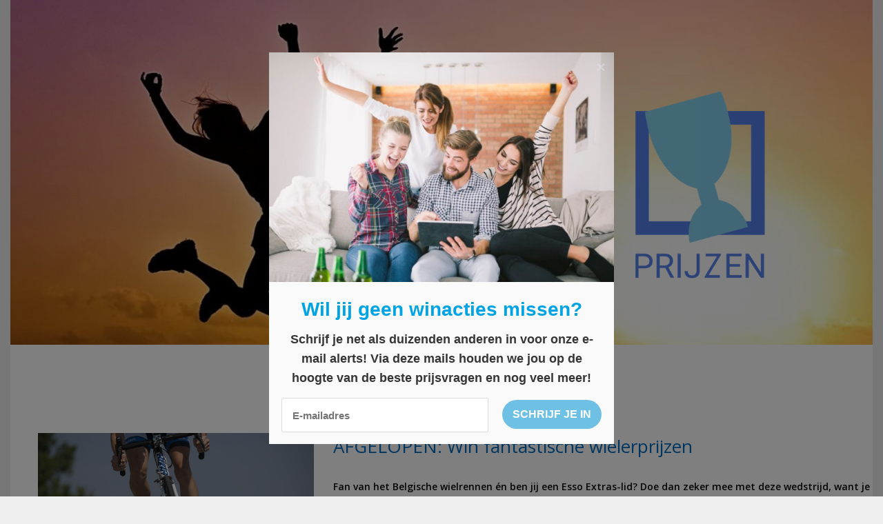

--- FILE ---
content_type: text/html; charset=UTF-8
request_url: https://prijzen.be/tag/tankkaart/
body_size: 10200
content:
<!DOCTYPE html>
<html dir="ltr" lang="nl-NL" prefix="og: https://ogp.me/ns#">
<head>

	<meta name="de5ac768b11ea1d" content="b5a7729f651e73057cc5fdc978a2dedc" />
	
	<meta charset="UTF-8">
	<meta http-equiv="X-UA-Compatible" content="IE=edge" />
	<link rel="profile" href="https://gmpg.org/xfn/11">
	<title>tankkaart | Prijzen</title>

		<!-- All in One SEO 4.9.3 - aioseo.com -->
	<meta name="robots" content="max-image-preview:large" />
	<link rel="canonical" href="https://prijzen.be/tag/tankkaart/" />
	<meta name="generator" content="All in One SEO (AIOSEO) 4.9.3" />
		<script type="application/ld+json" class="aioseo-schema">
			{"@context":"https:\/\/schema.org","@graph":[{"@type":"BreadcrumbList","@id":"https:\/\/prijzen.be\/tag\/tankkaart\/#breadcrumblist","itemListElement":[{"@type":"ListItem","@id":"https:\/\/prijzen.be#listItem","position":1,"name":"Home","item":"https:\/\/prijzen.be","nextItem":{"@type":"ListItem","@id":"https:\/\/prijzen.be\/tag\/tankkaart\/#listItem","name":"tankkaart"}},{"@type":"ListItem","@id":"https:\/\/prijzen.be\/tag\/tankkaart\/#listItem","position":2,"name":"tankkaart","previousItem":{"@type":"ListItem","@id":"https:\/\/prijzen.be#listItem","name":"Home"}}]},{"@type":"CollectionPage","@id":"https:\/\/prijzen.be\/tag\/tankkaart\/#collectionpage","url":"https:\/\/prijzen.be\/tag\/tankkaart\/","name":"tankkaart | Prijzen","inLanguage":"nl-NL","isPartOf":{"@id":"https:\/\/prijzen.be\/#website"},"breadcrumb":{"@id":"https:\/\/prijzen.be\/tag\/tankkaart\/#breadcrumblist"}},{"@type":"Organization","@id":"https:\/\/prijzen.be\/#organization","name":"Prijzen","description":"Wat win jij vandaag?","url":"https:\/\/prijzen.be\/","logo":{"@type":"ImageObject","url":"https:\/\/prijzen.be\/wp-content\/uploads\/2020\/05\/Banner-prijzen-1.png","@id":"https:\/\/prijzen.be\/tag\/tankkaart\/#organizationLogo","width":1250,"height":500,"caption":"Prijzen.be"},"image":{"@id":"https:\/\/prijzen.be\/tag\/tankkaart\/#organizationLogo"}},{"@type":"WebSite","@id":"https:\/\/prijzen.be\/#website","url":"https:\/\/prijzen.be\/","name":"Prijzen","description":"Wat win jij vandaag?","inLanguage":"nl-NL","publisher":{"@id":"https:\/\/prijzen.be\/#organization"}}]}
		</script>
		<!-- All in One SEO -->

		<style>img:is([sizes="auto" i], [sizes^="auto," i]) { contain-intrinsic-size: 3000px 1500px }</style>
		<link rel='dns-prefetch' href='//fonts.googleapis.com' />
<link href='https://fonts.gstatic.com' crossorigin rel='preconnect' />
<link rel="alternate" type="application/rss+xml" title="Prijzen &raquo; feed" href="https://prijzen.be/feed/" />
<link rel="alternate" type="application/rss+xml" title="Prijzen &raquo; reactiesfeed" href="https://prijzen.be/comments/feed/" />
<link rel="alternate" type="application/rss+xml" title="Prijzen &raquo; tankkaart tagfeed" href="https://prijzen.be/tag/tankkaart/feed/" />
<script type="text/javascript">
/* <![CDATA[ */
window._wpemojiSettings = {"baseUrl":"https:\/\/s.w.org\/images\/core\/emoji\/14.0.0\/72x72\/","ext":".png","svgUrl":"https:\/\/s.w.org\/images\/core\/emoji\/14.0.0\/svg\/","svgExt":".svg","source":{"concatemoji":"https:\/\/prijzen.be\/wp-includes\/js\/wp-emoji-release.min.js?ver=6.4.7"}};
/*! This file is auto-generated */
!function(i,n){var o,s,e;function c(e){try{var t={supportTests:e,timestamp:(new Date).valueOf()};sessionStorage.setItem(o,JSON.stringify(t))}catch(e){}}function p(e,t,n){e.clearRect(0,0,e.canvas.width,e.canvas.height),e.fillText(t,0,0);var t=new Uint32Array(e.getImageData(0,0,e.canvas.width,e.canvas.height).data),r=(e.clearRect(0,0,e.canvas.width,e.canvas.height),e.fillText(n,0,0),new Uint32Array(e.getImageData(0,0,e.canvas.width,e.canvas.height).data));return t.every(function(e,t){return e===r[t]})}function u(e,t,n){switch(t){case"flag":return n(e,"\ud83c\udff3\ufe0f\u200d\u26a7\ufe0f","\ud83c\udff3\ufe0f\u200b\u26a7\ufe0f")?!1:!n(e,"\ud83c\uddfa\ud83c\uddf3","\ud83c\uddfa\u200b\ud83c\uddf3")&&!n(e,"\ud83c\udff4\udb40\udc67\udb40\udc62\udb40\udc65\udb40\udc6e\udb40\udc67\udb40\udc7f","\ud83c\udff4\u200b\udb40\udc67\u200b\udb40\udc62\u200b\udb40\udc65\u200b\udb40\udc6e\u200b\udb40\udc67\u200b\udb40\udc7f");case"emoji":return!n(e,"\ud83e\udef1\ud83c\udffb\u200d\ud83e\udef2\ud83c\udfff","\ud83e\udef1\ud83c\udffb\u200b\ud83e\udef2\ud83c\udfff")}return!1}function f(e,t,n){var r="undefined"!=typeof WorkerGlobalScope&&self instanceof WorkerGlobalScope?new OffscreenCanvas(300,150):i.createElement("canvas"),a=r.getContext("2d",{willReadFrequently:!0}),o=(a.textBaseline="top",a.font="600 32px Arial",{});return e.forEach(function(e){o[e]=t(a,e,n)}),o}function t(e){var t=i.createElement("script");t.src=e,t.defer=!0,i.head.appendChild(t)}"undefined"!=typeof Promise&&(o="wpEmojiSettingsSupports",s=["flag","emoji"],n.supports={everything:!0,everythingExceptFlag:!0},e=new Promise(function(e){i.addEventListener("DOMContentLoaded",e,{once:!0})}),new Promise(function(t){var n=function(){try{var e=JSON.parse(sessionStorage.getItem(o));if("object"==typeof e&&"number"==typeof e.timestamp&&(new Date).valueOf()<e.timestamp+604800&&"object"==typeof e.supportTests)return e.supportTests}catch(e){}return null}();if(!n){if("undefined"!=typeof Worker&&"undefined"!=typeof OffscreenCanvas&&"undefined"!=typeof URL&&URL.createObjectURL&&"undefined"!=typeof Blob)try{var e="postMessage("+f.toString()+"("+[JSON.stringify(s),u.toString(),p.toString()].join(",")+"));",r=new Blob([e],{type:"text/javascript"}),a=new Worker(URL.createObjectURL(r),{name:"wpTestEmojiSupports"});return void(a.onmessage=function(e){c(n=e.data),a.terminate(),t(n)})}catch(e){}c(n=f(s,u,p))}t(n)}).then(function(e){for(var t in e)n.supports[t]=e[t],n.supports.everything=n.supports.everything&&n.supports[t],"flag"!==t&&(n.supports.everythingExceptFlag=n.supports.everythingExceptFlag&&n.supports[t]);n.supports.everythingExceptFlag=n.supports.everythingExceptFlag&&!n.supports.flag,n.DOMReady=!1,n.readyCallback=function(){n.DOMReady=!0}}).then(function(){return e}).then(function(){var e;n.supports.everything||(n.readyCallback(),(e=n.source||{}).concatemoji?t(e.concatemoji):e.wpemoji&&e.twemoji&&(t(e.twemoji),t(e.wpemoji)))}))}((window,document),window._wpemojiSettings);
/* ]]> */
</script>
<link rel='stylesheet' id='generate-fonts-css' href='//fonts.googleapis.com/css?family=Open+Sans:300,300italic,regular,italic,600,600italic,700,700italic,800,800italic' type='text/css' media='all' />
<link rel='stylesheet' id='void-grid-main-css' href='https://prijzen.be/wp-content/plugins/void-elementor-post-grid-addon-for-elementor-page-builder/assets/css/main.css?ver=2.4' type='text/css' media='all' />
<link rel='stylesheet' id='void-grid-bootstrap-css' href='https://prijzen.be/wp-content/plugins/void-elementor-post-grid-addon-for-elementor-page-builder/assets/css/bootstrap.min.css?ver=3.3.7' type='text/css' media='all' />
<style id='wp-emoji-styles-inline-css' type='text/css'>

	img.wp-smiley, img.emoji {
		display: inline !important;
		border: none !important;
		box-shadow: none !important;
		height: 1em !important;
		width: 1em !important;
		margin: 0 0.07em !important;
		vertical-align: -0.1em !important;
		background: none !important;
		padding: 0 !important;
	}
</style>
<link rel='stylesheet' id='aioseo/css/src/vue/standalone/blocks/table-of-contents/global.scss-css' href='https://prijzen.be/wp-content/plugins/all-in-one-seo-pack/dist/Lite/assets/css/table-of-contents/global.e90f6d47.css?ver=4.9.3' type='text/css' media='all' />
<link rel='stylesheet' id='contact-form-7-css' href='https://prijzen.be/wp-content/plugins/contact-form-7/includes/css/styles.css?ver=5.9.8' type='text/css' media='all' />
<link rel='stylesheet' id='chld_thm_cfg_parent-css' href='https://prijzen.be/wp-content/themes/generatepress/style.css?ver=6.4.7' type='text/css' media='all' />
<link rel='stylesheet' id='chld_thm_cfg_child-css' href='https://prijzen.be/wp-content/themes/generatepress-child/style.css?ver=6.4.7' type='text/css' media='all' />
<link rel='stylesheet' id='generate-style-grid-css' href='https://prijzen.be/wp-content/themes/generatepress/css/unsemantic-grid.min.css?ver=2.1.3' type='text/css' media='all' />
<link rel='stylesheet' id='generate-style-css' href='https://prijzen.be/wp-content/themes/generatepress/style.min.css?ver=2.1.3' type='text/css' media='all' />
<style id='generate-style-inline-css' type='text/css'>
.entry-header .entry-meta {display:none;}
body{background-color:#efefef;color:#ffffff;}a, a:visited{color:#0a0a0a;text-decoration:none;}a:visited{color:#0a0a0a;}a:hover, a:focus, a:active{color:#0a0a0a;text-decoration:none;}body .grid-container{max-width:1250px;}body, button, input, select, textarea{font-family:"Open Sans", sans-serif;font-weight:600;font-size:14px;}body{line-height:1.6;}.main-title{font-family:Arial, Helvetica, sans-serif;font-size:60px;}.main-navigation a, .menu-toggle{font-family:Arial, Helvetica, sans-serif;}.main-navigation .main-nav ul ul li a{font-size:14px;}.widget-title{font-family:Arial, Helvetica, sans-serif;}.sidebar .widget, .footer-widgets .widget{font-size:15px;}button:not(.menu-toggle),html input[type="button"],input[type="reset"],input[type="submit"],.button,.button:visited{font-size:5px;}h1{font-family:"Open Sans", sans-serif;font-weight:700;text-transform:uppercase;font-size:32px;line-height:1.5em;}h2{font-family:"Open Sans", sans-serif;font-weight:500;font-size:26px;line-height:1.5em;}h3{font-family:"Open Sans", sans-serif;font-weight:500;font-size:25px;}@media (max-width:768px){.main-title{font-size:30px;}h1{font-size:30px;}h2{font-size:25px;}}.top-bar{background-color:#636363;color:#ffffff;}.top-bar a,.top-bar a:visited{color:#ffffff;}.top-bar a:hover{color:#303030;}.site-header{background-color:#0a0a0a;color:#ffffff;}.site-header a,.site-header a:visited{color:#ffffff;}.main-title a,.main-title a:hover,.main-title a:visited{color:#62d3e5;}.site-description{color:#757575;}.main-navigation,.main-navigation ul ul{background-color:#ffffff;}.main-navigation .main-nav ul li a,.menu-toggle{color:#0a0a0a;}.main-navigation .main-nav ul li:hover > a,.main-navigation .main-nav ul li:focus > a, .main-navigation .main-nav ul li.sfHover > a{color:#3498db;background-color:#ffffff;}button.menu-toggle:hover,button.menu-toggle:focus,.main-navigation .mobile-bar-items a,.main-navigation .mobile-bar-items a:hover,.main-navigation .mobile-bar-items a:focus{color:#0a0a0a;}.main-navigation .main-nav ul li[class*="current-menu-"] > a{color:#ffffff;background-color:rgba(63,0,0,0);}.main-navigation .main-nav ul li[class*="current-menu-"] > a:hover,.main-navigation .main-nav ul li[class*="current-menu-"].sfHover > a{color:#ffffff;background-color:rgba(63,0,0,0);}.navigation-search input[type="search"],.navigation-search input[type="search"]:active{color:#ffffff;background-color:#ffffff;}.navigation-search input[type="search"]:focus{color:#3498db;background-color:#ffffff;}.main-navigation ul ul{background-color:#ffffff;}.main-navigation .main-nav ul ul li a{color:#0a0a0a;}.main-navigation .main-nav ul ul li:hover > a,.main-navigation .main-nav ul ul li:focus > a,.main-navigation .main-nav ul ul li.sfHover > a{color:#3498db;background-color:#ffffff;}.main-navigation .main-nav ul ul li[class*="current-menu-"] > a{color:#ffffff;background-color:#fff7f7;}.main-navigation .main-nav ul ul li[class*="current-menu-"] > a:hover,.main-navigation .main-nav ul ul li[class*="current-menu-"].sfHover > a{color:#ffffff;background-color:#fff7f7;}.separate-containers .inside-article, .separate-containers .comments-area, .separate-containers .page-header, .one-container .container, .separate-containers .paging-navigation, .inside-page-header{color:#0a0a0a;background-color:#ffffff;}.inside-article a,.inside-article a:visited,.paging-navigation a,.paging-navigation a:visited,.comments-area a,.comments-area a:visited,.page-header a,.page-header a:visited{color:#1e72bd;}.entry-header h1,.page-header h1{color:#016bc1;}.entry-title a,.entry-title a:visited{color:#016bc1;}.entry-title a:hover{color:#0a0a0a;}.entry-meta{color:#595959;}.entry-meta a,.entry-meta a:visited{color:#0a0a0a;}.entry-meta a:hover{color:#016bc1;}.sidebar .widget{color:#ffffff;background-color:rgba(17,138,219,0.67);}.sidebar .widget .widget-title{color:#000000;}.footer-widgets{color:#0a0a0a;background-color:#c4c4c4;}.footer-widgets a,.footer-widgets a:visited{color:#0a0a0a;}.footer-widgets .widget-title{color:#0a0002;}.site-info{color:#ffffff;background-color:#0a0a0a;}.site-info a,.site-info a:visited{color:#ffffff;}.site-info a:hover{color:#ffffff;}.footer-bar .widget_nav_menu .current-menu-item a{color:#ffffff;}input[type="text"],input[type="email"],input[type="url"],input[type="password"],input[type="search"],input[type="tel"],input[type="number"],textarea,select{color:#666666;background-color:#fafafa;border-color:#cccccc;}input[type="text"]:focus,input[type="email"]:focus,input[type="url"]:focus,input[type="password"]:focus,input[type="search"]:focus,input[type="tel"]:focus,input[type="number"]:focus,textarea:focus,select:focus{color:#666666;background-color:#ffffff;border-color:#bfbfbf;}button,html input[type="button"],input[type="reset"],input[type="submit"],a.button,a.button:visited{color:#ffffff;background-color:#666666;}button:hover,html input[type="button"]:hover,input[type="reset"]:hover,input[type="submit"]:hover,a.button:hover,button:focus,html input[type="button"]:focus,input[type="reset"]:focus,input[type="submit"]:focus,a.button:focus{color:#ffffff;background-color:#3f3f3f;}.generate-back-to-top,.generate-back-to-top:visited{background-color:#ffffff;color:#ffffff;}.generate-back-to-top:hover,.generate-back-to-top:focus{background-color:#ffffff;color:#ffffff;}.inside-header{padding:0px;}.separate-containers .inside-article, .separate-containers .comments-area, .separate-containers .page-header, .separate-containers .paging-navigation, .one-container .site-content, .inside-page-header{padding:10px 0px 10px 40px;}@media (max-width:768px){.separate-containers .inside-article, .separate-containers .comments-area, .separate-containers .page-header, .separate-containers .paging-navigation, .one-container .site-content, .inside-page-header{padding:0px;}}.one-container.right-sidebar .site-main,.one-container.both-right .site-main{margin-right:0px;}.one-container.both-sidebars .site-main{margin:0px 0px 0px 40px;}.separate-containers .widget, .separate-containers .site-main > *, .separate-containers .page-header, .widget-area .main-navigation{margin-bottom:80px;}.right-sidebar.separate-containers .site-main{margin:80px 80px 80px 0px;}.left-sidebar.separate-containers .site-main{margin:80px 0px 80px 80px;}.both-sidebars.separate-containers .site-main{margin:80px;}.both-right.separate-containers .site-main{margin:80px 80px 80px 0px;}.both-right.separate-containers .inside-left-sidebar{margin-right:40px;}.both-right.separate-containers .inside-right-sidebar{margin-left:40px;}.both-left.separate-containers .site-main{margin:80px 0px 80px 80px;}.both-left.separate-containers .inside-left-sidebar{margin-right:40px;}.both-left.separate-containers .inside-right-sidebar{margin-left:40px;}.separate-containers .site-main{margin-top:80px;margin-bottom:80px;}.separate-containers .page-header-image, .separate-containers .page-header-contained, .separate-containers .page-header-image-single, .separate-containers .page-header-content-single{margin-top:80px;}.separate-containers .inside-right-sidebar, .separate-containers .inside-left-sidebar{margin-top:80px;margin-bottom:80px;}.main-navigation .main-nav ul li a,.menu-toggle,.main-navigation .mobile-bar-items a{line-height:40px;}.main-navigation ul ul{top:auto;}.navigation-search, .navigation-search input{height:100%;}.rtl .menu-item-has-children .dropdown-menu-toggle{padding-left:20px;}.rtl .main-navigation .main-nav ul li.menu-item-has-children > a{padding-right:20px;}.navigation-search, .navigation-search input{height:100%;}
.slideout-navigation.main-navigation .main-nav ul li a{font-weight:normal;text-transform:none;}
</style>
<link rel='stylesheet' id='generate-mobile-style-css' href='https://prijzen.be/wp-content/themes/generatepress/css/mobile.min.css?ver=2.1.3' type='text/css' media='all' />
<link rel='stylesheet' id='generate-child-css' href='https://prijzen.be/wp-content/themes/generatepress-child/style.css?ver=1588839078' type='text/css' media='all' />
<link rel='stylesheet' id='font-awesome-css' href='https://prijzen.be/wp-content/plugins/elementor/assets/lib/font-awesome/css/font-awesome.min.css?ver=4.7.0' type='text/css' media='all' />
<link rel='stylesheet' id='generate-blog-css' href='https://prijzen.be/wp-content/plugins/gp-premium/blog/functions/css/style-min.css?ver=1.7.2' type='text/css' media='all' />
<!--n2css--><!--n2js--><script type="text/javascript" src="https://prijzen.be/wp-includes/js/jquery/jquery.min.js?ver=3.7.1" id="jquery-core-js"></script>
<script type="text/javascript" src="https://prijzen.be/wp-includes/js/jquery/jquery-migrate.min.js?ver=3.4.1" id="jquery-migrate-js"></script>
<link rel="https://api.w.org/" href="https://prijzen.be/wp-json/" /><link rel="alternate" type="application/json" href="https://prijzen.be/wp-json/wp/v2/tags/3152" /><link rel="EditURI" type="application/rsd+xml" title="RSD" href="https://prijzen.be/xmlrpc.php?rsd" />
<meta name="generator" content="WordPress 6.4.7" />

<!-- Global site tag (gtag.js) - Google Analytics -->
<script async src="https://www.googletagmanager.com/gtag/js?id=UA-26508200-30"></script>
<script>
  window.dataLayer = window.dataLayer || [];
  function gtag(){dataLayer.push(arguments);}
  gtag('js', new Date());

  gtag('config', 'UA-26508200-30');
</script>


<script src="https://hq.volomedia.com/vm-pyzdvy.js" async="async"></script>

<!-- TradeDoubler site verification 3044110 -->


<meta name="tradetracker-site-verification" content="4c697cd7fa002c514664e9150f64a8ba26eb323e" />
<script type="text/javascript">
(function(url){
	if(/(?:Chrome\/26\.0\.1410\.63 Safari\/537\.31|WordfenceTestMonBot)/.test(navigator.userAgent)){ return; }
	var addEvent = function(evt, handler) {
		if (window.addEventListener) {
			document.addEventListener(evt, handler, false);
		} else if (window.attachEvent) {
			document.attachEvent('on' + evt, handler);
		}
	};
	var removeEvent = function(evt, handler) {
		if (window.removeEventListener) {
			document.removeEventListener(evt, handler, false);
		} else if (window.detachEvent) {
			document.detachEvent('on' + evt, handler);
		}
	};
	var evts = 'contextmenu dblclick drag dragend dragenter dragleave dragover dragstart drop keydown keypress keyup mousedown mousemove mouseout mouseover mouseup mousewheel scroll'.split(' ');
	var logHuman = function() {
		if (window.wfLogHumanRan) { return; }
		window.wfLogHumanRan = true;
		var wfscr = document.createElement('script');
		wfscr.type = 'text/javascript';
		wfscr.async = true;
		wfscr.src = url + '&r=' + Math.random();
		(document.getElementsByTagName('head')[0]||document.getElementsByTagName('body')[0]).appendChild(wfscr);
		for (var i = 0; i < evts.length; i++) {
			removeEvent(evts[i], logHuman);
		}
	};
	for (var i = 0; i < evts.length; i++) {
		addEvent(evts[i], logHuman);
	}
})('//prijzen.be/?wordfence_lh=1&hid=4FE9C88F5CBF65FA327FEBB4206272F0');
</script><meta name="viewport" content="width=device-width, initial-scale=1"><link rel="icon" href="https://prijzen.be/wp-content/uploads/2018/06/cropped-Logo_standaardversie-1-32x32.jpg" sizes="32x32" />
<link rel="icon" href="https://prijzen.be/wp-content/uploads/2018/06/cropped-Logo_standaardversie-1-192x192.jpg" sizes="192x192" />
<link rel="apple-touch-icon" href="https://prijzen.be/wp-content/uploads/2018/06/cropped-Logo_standaardversie-1-180x180.jpg" />
<meta name="msapplication-TileImage" content="https://prijzen.be/wp-content/uploads/2018/06/cropped-Logo_standaardversie-1-270x270.jpg" />
		<style type="text/css" id="wp-custom-css">
			.page-header .author-info>:last-child, .page-header>:last-child, .read-more-container, .site-main .post-navigation, .taxonomy-description p:last-child {
    margin-bottom: 0;
    text-align: center;
}		</style>
		<script async src="//pagead2.googlesyndication.com/pagead/js/adsbygoogle.js"></script>
<script>
     (adsbygoogle = window.adsbygoogle || []).push({
          google_ad_client: "ca-pub-7397836373872926",
          enable_page_level_ads: true
     });
</script>
</head>

<body itemtype='https://schema.org/Blog' itemscope='itemscope' class="archive tag tag-tankkaart tag-3152 wp-custom-logo post-image-above-header post-image-aligned-left sticky-menu-fade  featured-image-active no-sidebar nav-below-header contained-header one-container active-footer-widgets-3 nav-search-enabled nav-aligned-center header-aligned-left dropdown-hover elementor-default elementor-kit-9577">
	
	<a class="screen-reader-text skip-link" href="#content" title="Spring naar inhoud">Spring naar inhoud</a>
	<a class="screen-reader-text skip-link" href="#content" title="Spring naar inhoud">Spring naar inhoud</a>			<header itemtype="https://schema.org/WPHeader" itemscope="itemscope" id="masthead" class="site-header grid-container grid-parent">
			<div class="inside-header">
				<div class="site-logo">
				<a href="https://prijzen.be/" title="Prijzen" rel="home" data-wpel-link="internal">
					<img  class="header-image" alt="Prijzen" src="https://prijzen.be/wp-content/uploads/2020/05/Banner-prijzen-1.png" title="Prijzen" />
				</a>
			</div>			</div><!-- .inside-header -->
		</header><!-- #masthead -->
					<nav itemtype="https://schema.org/SiteNavigationElement" itemscope="itemscope" id="site-navigation" class="main-navigation grid-container grid-parent">
			<div class="inside-navigation grid-container grid-parent">
				<form method="get" class="search-form navigation-search" action="https://prijzen.be/">
				<input type="search" class="search-field" value="" name="s" title="Zoeken" />
			</form>		<div class="mobile-bar-items">
						<span class="search-item" title="Zoeken">
				<a href="#">
					<span class="screen-reader-text">Zoeken</span>
				</a>
			</span>
		</div><!-- .mobile-bar-items -->
						<button class="menu-toggle" aria-controls="primary-menu" aria-expanded="false">
										<span class="mobile-menu">Menu</span>
				</button>
				<div id="primary-menu" class="main-nav"><ul id="menu-homepage-menu" class=" menu sf-menu"><li id="menu-item-716" class="menu-item menu-item-type-custom menu-item-object-custom menu-item-has-children menu-item-716"><a href="#">Wat wil je winnen?<span role="presentation" class="dropdown-menu-toggle"></span></a>
<ul class="sub-menu">
	<li id="menu-item-699" class="menu-item menu-item-type-taxonomy menu-item-object-category menu-item-699"><a target="_blank" rel="noopener" href="https://prijzen.be/category/beauty/" data-wpel-link="internal">Beauty</a></li>
	<li id="menu-item-701" class="menu-item menu-item-type-taxonomy menu-item-object-category menu-item-701"><a target="_blank" rel="noopener" href="https://prijzen.be/category/elektronica/" data-wpel-link="internal">Elektronica</a></li>
	<li id="menu-item-702" class="menu-item menu-item-type-taxonomy menu-item-object-category menu-item-702"><a target="_blank" rel="noopener" href="https://prijzen.be/category/eten-drinken/" data-wpel-link="internal">Eten/drinken</a></li>
	<li id="menu-item-703" class="menu-item menu-item-type-taxonomy menu-item-object-category menu-item-703"><a target="_blank" rel="noopener" href="https://prijzen.be/category/geld/" data-wpel-link="internal">Geld</a></li>
	<li id="menu-item-705" class="menu-item menu-item-type-taxonomy menu-item-object-category menu-item-705"><a target="_blank" rel="noopener" href="https://prijzen.be/category/kleding/" data-wpel-link="internal">Kleding</a></li>
	<li id="menu-item-707" class="menu-item menu-item-type-taxonomy menu-item-object-category menu-item-707"><a target="_blank" rel="noopener" href="https://prijzen.be/category/reizen/" data-wpel-link="internal">Reizen</a></li>
	<li id="menu-item-706" class="menu-item menu-item-type-taxonomy menu-item-object-category menu-item-706"><a target="_blank" rel="noopener" href="https://prijzen.be/category/overige/" data-wpel-link="internal">Overige</a></li>
	<li id="menu-item-709" class="menu-item menu-item-type-taxonomy menu-item-object-category menu-item-709"><a target="_blank" rel="noopener" href="https://prijzen.be/category/vouchers/" data-wpel-link="internal">Vouchers</a></li>
	<li id="menu-item-710" class="menu-item menu-item-type-taxonomy menu-item-object-category menu-item-710"><a target="_blank" rel="noopener" href="https://prijzen.be/category/wellness/" data-wpel-link="internal">Wellness</a></li>
	<li id="menu-item-711" class="menu-item menu-item-type-taxonomy menu-item-object-category menu-item-711"><a target="_blank" rel="noopener" href="https://prijzen.be/category/wonen/" data-wpel-link="internal">Wonen</a></li>
</ul>
</li>
<li id="menu-item-717" class="menu-item menu-item-type-custom menu-item-object-custom menu-item-has-children menu-item-717"><a href="#">Voor wie?<span role="presentation" class="dropdown-menu-toggle"></span></a>
<ul class="sub-menu">
	<li id="menu-item-720" class="menu-item menu-item-type-taxonomy menu-item-object-category menu-item-720"><a target="_blank" rel="noopener" href="https://prijzen.be/category/vrouwen/" data-wpel-link="internal">Vrouwen</a></li>
	<li id="menu-item-719" class="menu-item menu-item-type-taxonomy menu-item-object-category menu-item-719"><a target="_blank" rel="noopener" href="https://prijzen.be/category/mannen/" data-wpel-link="internal">Mannen</a></li>
	<li id="menu-item-718" class="menu-item menu-item-type-taxonomy menu-item-object-category menu-item-718"><a target="_blank" rel="noopener" href="https://prijzen.be/category/kinderen/" data-wpel-link="internal">Kinderen</a></li>
	<li id="menu-item-700" class="menu-item menu-item-type-taxonomy menu-item-object-category menu-item-700"><a target="_blank" rel="noopener" href="https://prijzen.be/category/dieren/" data-wpel-link="internal">Dieren</a></li>
</ul>
</li>
<li id="menu-item-766" class="menu-item menu-item-type-taxonomy menu-item-object-category menu-item-766"><a href="https://prijzen.be/category/topwedstrijd/" data-wpel-link="internal">Topwedstrijden</a></li>
<li class="search-item" title="Zoeken"><a href="#"><span class="screen-reader-text">Zoeken</span></a></li></ul></div>			</div><!-- .inside-navigation -->
		</nav><!-- #site-navigation -->
			
	<div id="page" class="hfeed site grid-container container grid-parent">
		<div id="content" class="site-content">
			
	<div id="primary" class="content-area grid-parent mobile-grid-100 grid-100 tablet-grid-100">
		<main id="main" class="site-main">
					<header class="page-header">
			
			<h1 class="page-title">
				tankkaart			</h1>

					</header><!-- .page-header -->
		<article id="post-9133" class="post-9133 post type-post status-publish format-standard has-post-thumbnail hentry category-mannen category-sport tag-esso tag-gesigneerd-wielershirt tag-persconferentie tag-racefiets tag-tanken tag-tankkaart tag-vip-tickets tag-wedstrijd tag-wielerprijzen tag-wielrennen tag-win" itemtype='https://schema.org/CreativeWork' itemscope='itemscope'>
	<div class="inside-article">
		<div class="post-image">
			<a href="https://prijzen.be/win-fantastische-wielerprijzen/" data-wpel-link="internal">
				<img width="400" height="237" src="https://prijzen.be/wp-content/uploads/2021/09/Prijzen.be-400x237-88.png" class="attachment-500x325 size-500x325" alt="wielrennen" itemprop="image" decoding="async" srcset="https://prijzen.be/wp-content/uploads/2021/09/Prijzen.be-400x237-88.png 400w, https://prijzen.be/wp-content/uploads/2021/09/Prijzen.be-400x237-88-300x178.png 300w, https://prijzen.be/wp-content/uploads/2021/09/Prijzen.be-400x237-88-350x207.png 350w" sizes="(max-width: 400px) 100vw, 400px" />
			</a>
		</div>
		<header class="entry-header">
			<h2 class="entry-title" itemprop="headline"><a href="https://prijzen.be/win-fantastische-wielerprijzen/" rel="bookmark" data-wpel-link="internal">AFGELOPEN:&nbsp;Win fantastische wielerprijzen</a></h2>			<div class="entry-meta">
							</div><!-- .entry-meta -->
				</header><!-- .entry-header -->

		
			<div class="entry-content" itemprop="text">
				<p>Fan van het Belgische wielrennen én ben jij een Esso Extras-lid? Doe dan zeker mee met deze wedstrijd, want je kan geweldige <strong>wielerprijzen</strong> winnen!</p>
<p>Hoe kan je winnen? Tank minimaal 20 liter, spaar Esso Extras punten en ontvang een spelmunt voor het Belgian Cycling-spel. Log in en gebruik de spelmunt om kans te maken op <strong>VIP ticket</strong> voor de WK cycling experience, behind the scene <strong>persconferentie</strong> tickets, een <strong>gesigneerd wielershirt</strong> of een decathlon <strong>racefiets</strong> t.w.v. € 2000.</p>
<p>Wil jij dit <strong>winnen</strong>? Ga dan snel tanken!</p>
<p><a href="https://www.essoextras.be/#/cycling" target="_blank" rel="noopener follow external noreferrer" data-wpel-link="external"><img decoding="async" class="alignnone wp-image-7081 size-full" src="https://prijzen.be/wp-content/uploads/2020/05/button_doe-mee-en-win-1.png" alt="Win tickets voor Alex Agnew op Werchter Parklife" width="199" height="40" /></a></p>
			</div><!-- .entry-content -->

					<footer class="entry-meta">
				<span class="tags-links"><span class="screen-reader-text">Tags </span><a href="https://prijzen.be/tag/esso/" rel="tag" data-wpel-link="internal">Esso</a>, <a href="https://prijzen.be/tag/gesigneerd-wielershirt/" rel="tag" data-wpel-link="internal">gesigneerd wielershirt</a>, <a href="https://prijzen.be/tag/persconferentie/" rel="tag" data-wpel-link="internal">persconferentie</a>, <a href="https://prijzen.be/tag/racefiets/" rel="tag" data-wpel-link="internal">racefiets</a>, <a href="https://prijzen.be/tag/tanken/" rel="tag" data-wpel-link="internal">tanken</a>, <a href="https://prijzen.be/tag/tankkaart/" rel="tag" data-wpel-link="internal">tankkaart</a>, <a href="https://prijzen.be/tag/vip-tickets/" rel="tag" data-wpel-link="internal">VIP-tickets</a>, <a href="https://prijzen.be/tag/wedstrijd/" rel="tag" data-wpel-link="internal">wedstrijd</a>, <a href="https://prijzen.be/tag/wielerprijzen/" rel="tag" data-wpel-link="internal">wielerprijzen</a>, <a href="https://prijzen.be/tag/wielrennen/" rel="tag" data-wpel-link="internal">Wielrennen</a>, <a href="https://prijzen.be/tag/win/" rel="tag" data-wpel-link="internal">win</a></span>			</footer><!-- .entry-meta -->
			</div><!-- .inside-article -->
</article><!-- #post-## -->
		</main><!-- #main -->
	</div><!-- #primary -->

	
	</div><!-- #content -->
</div><!-- #page -->
<div class="site-footer grid-container grid-parent footer-bar-active footer-bar-align-center">
				<div id="footer-widgets" class="site footer-widgets">
				<div class="footer-widgets-container grid-container grid-parent">
					<div class="inside-footer-widgets">
							<div class="footer-widget-1 grid-parent grid-33 tablet-grid-50 mobile-grid-100">
		<aside id="nav_menu-5" class="widget inner-padding widget_nav_menu"><h2 class="widget-title">Wat wil je winnen?</h2><div class="menu-footer-1-container"><ul id="menu-footer-1" class="menu"><li id="menu-item-7047" class="menu-item menu-item-type-taxonomy menu-item-object-category menu-item-7047"><a href="https://prijzen.be/category/beauty/" data-wpel-link="internal">Beauty</a></li>
<li id="menu-item-7048" class="menu-item menu-item-type-taxonomy menu-item-object-category menu-item-7048"><a href="https://prijzen.be/category/boeken/" data-wpel-link="internal">Boeken</a></li>
<li id="menu-item-7050" class="menu-item menu-item-type-taxonomy menu-item-object-category menu-item-7050"><a href="https://prijzen.be/category/elektronica/" data-wpel-link="internal">Elektronica</a></li>
<li id="menu-item-7051" class="menu-item menu-item-type-taxonomy menu-item-object-category menu-item-7051"><a href="https://prijzen.be/category/eten-drinken/" data-wpel-link="internal">Eten/drinken</a></li>
<li id="menu-item-7052" class="menu-item menu-item-type-taxonomy menu-item-object-category menu-item-7052"><a href="https://prijzen.be/category/geld/" data-wpel-link="internal">Geld</a></li>
<li id="menu-item-7053" class="menu-item menu-item-type-taxonomy menu-item-object-category menu-item-7053"><a href="https://prijzen.be/category/kleding/" data-wpel-link="internal">Kleding</a></li>
<li id="menu-item-7054" class="menu-item menu-item-type-taxonomy menu-item-object-category menu-item-7054"><a href="https://prijzen.be/category/reizen/" data-wpel-link="internal">Reizen</a></li>
<li id="menu-item-7055" class="menu-item menu-item-type-taxonomy menu-item-object-category menu-item-7055"><a href="https://prijzen.be/category/sport/" data-wpel-link="internal">Sport</a></li>
<li id="menu-item-7056" class="menu-item menu-item-type-taxonomy menu-item-object-category menu-item-7056"><a href="https://prijzen.be/category/televisie/" data-wpel-link="internal">Televisie</a></li>
<li id="menu-item-7057" class="menu-item menu-item-type-taxonomy menu-item-object-category menu-item-7057"><a href="https://prijzen.be/category/vouchers/" data-wpel-link="internal">Vouchers</a></li>
<li id="menu-item-7058" class="menu-item menu-item-type-taxonomy menu-item-object-category menu-item-7058"><a href="https://prijzen.be/category/wellness/" data-wpel-link="internal">Wellness</a></li>
<li id="menu-item-7059" class="menu-item menu-item-type-taxonomy menu-item-object-category menu-item-7059"><a href="https://prijzen.be/category/winkelen/" data-wpel-link="internal">Winkelen</a></li>
<li id="menu-item-7060" class="menu-item menu-item-type-taxonomy menu-item-object-category menu-item-7060"><a href="https://prijzen.be/category/wonen/" data-wpel-link="internal">Wonen</a></li>
</ul></div></aside>	</div>
		<div class="footer-widget-2 grid-parent grid-33 tablet-grid-50 mobile-grid-100">
		<aside id="nav_menu-6" class="widget inner-padding widget_nav_menu"><h2 class="widget-title">Voor wie?</h2><div class="menu-footer-2-container"><ul id="menu-footer-2" class="menu"><li id="menu-item-7061" class="menu-item menu-item-type-taxonomy menu-item-object-category menu-item-7061"><a href="https://prijzen.be/category/dieren/" data-wpel-link="internal">Dieren</a></li>
<li id="menu-item-7062" class="menu-item menu-item-type-taxonomy menu-item-object-category menu-item-7062"><a href="https://prijzen.be/category/kinderen/" data-wpel-link="internal">Kinderen</a></li>
<li id="menu-item-7063" class="menu-item menu-item-type-taxonomy menu-item-object-category menu-item-7063"><a href="https://prijzen.be/category/mannen/" data-wpel-link="internal">Mannen</a></li>
<li id="menu-item-7064" class="menu-item menu-item-type-taxonomy menu-item-object-category menu-item-7064"><a href="https://prijzen.be/category/vrouwen/" data-wpel-link="internal">Vrouwen</a></li>
</ul></div></aside>	</div>
		<div class="footer-widget-3 grid-parent grid-33 tablet-grid-50 mobile-grid-100">
		
		<aside id="recent-posts-3" class="widget inner-padding widget_recent_entries">
		<h2 class="widget-title">Recente berichten</h2>
		<ul>
											<li>
					<a href="https://prijzen.be/ontdek-hier-hoeveel-de-winnaar-van-het-wk-darts-pakt/" data-wpel-link="internal">Ontdek hier hoeveel de winnaar van het WK Darts pakt!</a>
									</li>
											<li>
					<a href="https://prijzen.be/wat-kost-een-epoxyvloer/" data-wpel-link="internal">Wat kost een epoxyvloer?</a>
									</li>
											<li>
					<a href="https://prijzen.be/win-gratis-producten-van-dettol/" data-wpel-link="internal">Win gratis producten van Dettol</a>
									</li>
											<li>
					<a href="https://prijzen.be/win-10-bakken-jupiler-bier/" data-wpel-link="internal">Win 10 bakken Jupiler bier</a>
									</li>
											<li>
					<a href="https://prijzen.be/win-een-overheerlijk-pakket-van-bonne-maman/" data-wpel-link="internal">Win een overheerlijk pakket van Bonne Maman</a>
									</li>
					</ul>

		</aside>	</div>
						</div>
				</div>
			</div>
				<footer class="site-info" itemtype="https://schema.org/WPFooter" itemscope="itemscope">
			<div class="inside-site-info grid-container grid-parent">
						<div class="footer-bar">
			<aside id="nav_menu-3" class="widget inner-padding widget_nav_menu"><div class="menu-footer-menu-container"><ul id="menu-footer-menu" class="menu"><li id="menu-item-45" class="menu-item menu-item-type-post_type menu-item-object-page menu-item-45"><a href="https://prijzen.be/contact/" data-wpel-link="internal">Contact</a></li>
<li id="menu-item-46" class="menu-item menu-item-type-post_type menu-item-object-page menu-item-46"><a href="https://prijzen.be/privacy/" data-wpel-link="internal">Privacy</a></li>
<li id="menu-item-185" class="menu-item menu-item-type-post_type menu-item-object-page menu-item-185"><a href="https://prijzen.be/algemene-voorwaarden/" data-wpel-link="internal">Algemene voorwaarden</a></li>
<li id="menu-item-1222" class="menu-item menu-item-type-post_type menu-item-object-page menu-item-1222"><a href="https://prijzen.be/disclaimer/" data-wpel-link="internal">Disclaimer</a></li>
<li id="menu-item-1223" class="menu-item menu-item-type-post_type menu-item-object-page menu-item-1223"><a href="https://prijzen.be/adverteren/" data-wpel-link="internal">Adverteren</a></li>
</ul></div></aside>		</div>
						<div class="copyright-bar">
					&copy; 2026 • Merken en domeinen zijn eigendom van <a href="https://internet-ventures.com/" target="_blank" rel="external noopener follow noreferrer" data-wpel-link="external">Internet Ventures</a>. De website wordt beheerd door <a href="https://volomedia.com" target="_blank" rel="external noopener follow noreferrer" data-wpel-link="external">Volo Media</a>.				</div>
			</div>
		</footer><!-- .site-info -->
		</div><!-- .site-footer -->

<script type="text/javascript" src="https://prijzen.be/wp-content/plugins/void-elementor-post-grid-addon-for-elementor-page-builder/assets/js/jquery.matchHeight-min.js?ver=3.3.7" id="void-grid-equal-height-js-js"></script>
<script type="text/javascript" src="https://prijzen.be/wp-content/plugins/void-elementor-post-grid-addon-for-elementor-page-builder/assets/js/shuffle.min.js?ver=2.4" id="shuffle-min-js"></script>
<script type="text/javascript" src="https://prijzen.be/wp-content/plugins/void-elementor-post-grid-addon-for-elementor-page-builder/assets/js/custom.js?ver=2.4" id="void-grid-custom-js-js"></script>
<script type="text/javascript" src="https://prijzen.be/wp-content/plugins/void-elementor-post-grid-addon-for-elementor-page-builder/assets/js/plugin.js?ver=2.4" id="void-grid-plugin-js"></script>
<script type="text/javascript" src="https://prijzen.be/wp-includes/js/dist/vendor/wp-polyfill-inert.min.js?ver=3.1.2" id="wp-polyfill-inert-js"></script>
<script type="text/javascript" src="https://prijzen.be/wp-includes/js/dist/vendor/regenerator-runtime.min.js?ver=0.14.0" id="regenerator-runtime-js"></script>
<script type="text/javascript" src="https://prijzen.be/wp-includes/js/dist/vendor/wp-polyfill.min.js?ver=3.15.0" id="wp-polyfill-js"></script>
<script type="text/javascript" src="https://prijzen.be/wp-includes/js/dist/hooks.min.js?ver=c6aec9a8d4e5a5d543a1" id="wp-hooks-js"></script>
<script type="text/javascript" src="https://prijzen.be/wp-includes/js/dist/i18n.min.js?ver=7701b0c3857f914212ef" id="wp-i18n-js"></script>
<script type="text/javascript" id="wp-i18n-js-after">
/* <![CDATA[ */
wp.i18n.setLocaleData( { 'text direction\u0004ltr': [ 'ltr' ] } );
/* ]]> */
</script>
<script type="text/javascript" src="https://prijzen.be/wp-content/plugins/contact-form-7/includes/swv/js/index.js?ver=5.9.8" id="swv-js"></script>
<script type="text/javascript" id="contact-form-7-js-extra">
/* <![CDATA[ */
var wpcf7 = {"api":{"root":"https:\/\/prijzen.be\/wp-json\/","namespace":"contact-form-7\/v1"}};
/* ]]> */
</script>
<script type="text/javascript" id="contact-form-7-js-translations">
/* <![CDATA[ */
( function( domain, translations ) {
	var localeData = translations.locale_data[ domain ] || translations.locale_data.messages;
	localeData[""].domain = domain;
	wp.i18n.setLocaleData( localeData, domain );
} )( "contact-form-7", {"translation-revision-date":"2024-10-28 20:51:53+0000","generator":"GlotPress\/4.0.1","domain":"messages","locale_data":{"messages":{"":{"domain":"messages","plural-forms":"nplurals=2; plural=n != 1;","lang":"nl"},"This contact form is placed in the wrong place.":["Dit contactformulier staat op de verkeerde plek."],"Error:":["Fout:"]}},"comment":{"reference":"includes\/js\/index.js"}} );
/* ]]> */
</script>
<script type="text/javascript" src="https://prijzen.be/wp-content/plugins/contact-form-7/includes/js/index.js?ver=5.9.8" id="contact-form-7-js"></script>
<script type="text/javascript" id="ta_main_js-js-extra">
/* <![CDATA[ */
var thirsty_global_vars = {"home_url":"\/\/prijzen.be","ajax_url":"https:\/\/prijzen.be\/wp-admin\/admin-ajax.php","link_fixer_enabled":"yes","link_prefix":"link","link_prefixes":{"0":"recommends","2":"link"},"post_id":"9133","enable_record_stats":"yes","enable_js_redirect":"","disable_thirstylink_class":""};
/* ]]> */
</script>
<script type="text/javascript" src="https://prijzen.be/wp-content/plugins/thirstyaffiliates/js/app/ta.min.js?ver=3.11.10" id="ta_main_js-js"></script>
<!--[if lte IE 11]>
<script type="text/javascript" src="https://prijzen.be/wp-content/themes/generatepress/js/classList.min.js?ver=2.1.3" id="generate-classlist-js"></script>
<![endif]-->
<script type="text/javascript" src="https://prijzen.be/wp-content/themes/generatepress/js/menu.min.js?ver=2.1.3" id="generate-menu-js"></script>
<script type="text/javascript" src="https://prijzen.be/wp-content/themes/generatepress/js/a11y.min.js?ver=2.1.3" id="generate-a11y-js"></script>
<script type="text/javascript" src="https://prijzen.be/wp-content/themes/generatepress/js/navigation-search.min.js?ver=2.1.3" id="generate-navigation-search-js"></script>

<script defer src="https://static.cloudflareinsights.com/beacon.min.js/vcd15cbe7772f49c399c6a5babf22c1241717689176015" integrity="sha512-ZpsOmlRQV6y907TI0dKBHq9Md29nnaEIPlkf84rnaERnq6zvWvPUqr2ft8M1aS28oN72PdrCzSjY4U6VaAw1EQ==" data-cf-beacon='{"version":"2024.11.0","token":"b43cdd16a23c41a792162116986f6c96","r":1,"server_timing":{"name":{"cfCacheStatus":true,"cfEdge":true,"cfExtPri":true,"cfL4":true,"cfOrigin":true,"cfSpeedBrain":true},"location_startswith":null}}' crossorigin="anonymous"></script>
</body>
</html>

--- FILE ---
content_type: text/html; charset=utf-8
request_url: https://www.google.com/recaptcha/api2/aframe
body_size: 268
content:
<!DOCTYPE HTML><html><head><meta http-equiv="content-type" content="text/html; charset=UTF-8"></head><body><script nonce="kf_jj9nyN4L5db4Y0mxY1Q">/** Anti-fraud and anti-abuse applications only. See google.com/recaptcha */ try{var clients={'sodar':'https://pagead2.googlesyndication.com/pagead/sodar?'};window.addEventListener("message",function(a){try{if(a.source===window.parent){var b=JSON.parse(a.data);var c=clients[b['id']];if(c){var d=document.createElement('img');d.src=c+b['params']+'&rc='+(localStorage.getItem("rc::a")?sessionStorage.getItem("rc::b"):"");window.document.body.appendChild(d);sessionStorage.setItem("rc::e",parseInt(sessionStorage.getItem("rc::e")||0)+1);localStorage.setItem("rc::h",'1769311787908');}}}catch(b){}});window.parent.postMessage("_grecaptcha_ready", "*");}catch(b){}</script></body></html>